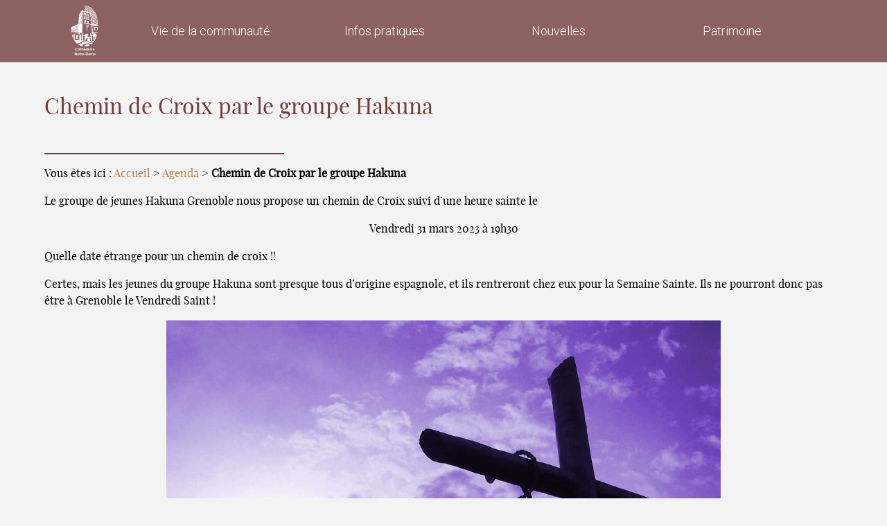

--- FILE ---
content_type: text/html; charset=utf-8
request_url: http://www.cathedraledegrenoble.com/Chemin-de-Croix-par-le-groupe-Hakuna
body_size: 4412
content:
<!DOCTYPE html>
<html lang="fr">
<head>
	<script type='text/javascript'>/*<![CDATA[*/(function(H){H.className=H.className.replace(/\bno-js\b/,'js')})(document.documentElement);/*]]>*/</script>
	<title>Chemin de Croix par le groupe Hakuna - Cathédrale Notre-Dame de Grenoble</title>
	<meta name="description" content=" Le groupe de jeunes Hakuna Grenoble nous propose un chemin de Croix suivi d&#039;une heure sainte le Vendredi 31 mars 2023 &#224; 19h30 Quelle date (&#8230;) " />
	<link rel="canonical" href="http://www.cathedraledegrenoble.com/Chemin-de-Croix-par-le-groupe-Hakuna" />
	<!-- Dynamic Meta -->
	<meta property="og:url" content="http://www.cathedraledegrenoble.com/Chemin-de-Croix-par-le-groupe-Hakuna" />
	<meta property="og:type" content="article" />
	<meta property="og:title" content="Chemin de Croix par le groupe Hakuna" />
	<meta property="og:description" content="
Le groupe de jeunes Hakuna Grenoble nous propose un chemin de Croix suivi d’une heure sainte le Vendredi 31 mars 2023 à 19h30 

Quelle date étrange pour un chemin de croix&nbsp;!! 

Certes, mais les jeunes du groupe Hakuna sont presque tous d’origine espagnole, et ils rentreront chez eux pour la Semaine Sainte. Ils ne pourront donc pas être à Grenoble le Vendredi Saint&nbsp;!
" />
	<meta property="og:image" content="http://www.cathedraledegrenoble.com/IMG/logo/arton472.jpg" />
	<meta http-equiv="Content-Type" content="text/html; charset=utf-8" />
<meta name="viewport" content="width=device-width, initial-scale=1" />


<link rel="alternate" type="application/rss+xml" title="Syndiquer tout le site" href="spip.php?page=backend" />













<link rel="stylesheet" href="squelettes/css/spip.css" type="text/css" />
<script>
var mediabox_settings={"auto_detect":true,"ns":"box","tt_img":true,"sel_g":"#documents_portfolio a[type='image\/jpeg'],#documents_portfolio a[type='image\/png'],#documents_portfolio a[type='image\/gif']","sel_c":".mediabox","str_ssStart":"Diaporama","str_ssStop":"Arr\u00eater","str_cur":"{current}\/{total}","str_prev":"Pr\u00e9c\u00e9dent","str_next":"Suivant","str_close":"Fermer","str_loading":"Chargement\u2026","str_petc":"Taper \u2019Echap\u2019 pour fermer","str_dialTitDef":"Boite de dialogue","str_dialTitMed":"Affichage d\u2019un media","splash_url":"","lity":{"skin":"_simple-dark","maxWidth":"90%","maxHeight":"90%","minWidth":"400px","minHeight":"","slideshow_speed":"2500","opacite":"0.9","defaultCaptionState":"expanded"}};
</script>
<!-- insert_head_css -->
<link rel="stylesheet" href="plugins-dist/mediabox/lib/lity/lity.css?1769163058" type="text/css" media="all" />
<link rel="stylesheet" href="plugins-dist/mediabox/lity/css/lity.mediabox.css?1769163058" type="text/css" media="all" />
<link rel="stylesheet" href="plugins-dist/mediabox/lity/skins/_simple-dark/lity.css?1769163058" type="text/css" media="all" /><link rel='stylesheet' type='text/css' media='all' href='plugins-dist/porte_plume/css/barre_outils.css?1769163059' />
<link rel='stylesheet' type='text/css' media='all' href='local/cache-css/cssdyn-css_barre_outils_icones_css-04ba2fb3.css?1760973147' />

<link rel="stylesheet" href="plugins/auto/historique_spip32_documents-master/css/historique_spip32_documents.css" type="text/css" media="all" />



<link rel="stylesheet" href="squelettes/css/normalize.css" type="text/css" />
<link rel="stylesheet" href="squelettes/css/style.css" type="text/css" />
<link rel="stylesheet" href="squelettes/css/main.css" type="text/css" />
<link rel="stylesheet" href="squelettes/fonts/font-awesome/css/font-awesome.css" type="text/css" />
<link rel="stylesheet" href="squelettes/css/owl.carousel.min.css" type="text/css" />
<link rel="stylesheet" href="squelettes/css/owl.theme.default.min.css" type="text/css" />




<script src="prive/javascript/jquery.js?1769163060" type="text/javascript"></script>

<script src="prive/javascript/jquery.form.js?1769163059" type="text/javascript"></script>

<script src="prive/javascript/jquery.autosave.js?1769163059" type="text/javascript"></script>

<script src="prive/javascript/jquery.placeholder-label.js?1769163060" type="text/javascript"></script>

<script src="prive/javascript/ajaxCallback.js?1769163059" type="text/javascript"></script>

<script src="prive/javascript/js.cookie.js?1769163060" type="text/javascript"></script>
<!-- insert_head -->
<script src="plugins-dist/mediabox/lib/lity/lity.js?1769163058" type="text/javascript"></script>
<script src="plugins-dist/mediabox/lity/js/lity.mediabox.js?1769163058" type="text/javascript"></script>
<script src="plugins-dist/mediabox/javascript/spip.mediabox.js?1769163058" type="text/javascript"></script><script type='text/javascript' src='plugins-dist/porte_plume/javascript/jquery.markitup_pour_spip.js?1769163059'></script>
<script type='text/javascript' src='plugins-dist/porte_plume/javascript/jquery.previsu_spip.js?1769163059'></script>
<script type='text/javascript' src='local/cache-js/jsdyn-javascript_porte_plume_start_js-601b3278.js?1760973147'></script>



<script src="squelettes/js/owl.carousel.js" type="text/javascript"></script>
<script src="squelettes/js/menu.js" type="text/javascript"></script>


<meta name="generator" content="SPIP 4.4.7" />


<link rel="icon" type="image/x-icon" href="squelettes/favicon.ico" />
<link rel="shortcut icon" type="image/x-icon" href="squelettes/favicon.ico" /></head>

<body onload="cacher_menu_init()" onclick="cacher_menu_clic()">
	<div class="centre">
		<div id="enteteimagelogo" class="cadremenu">
			<div class="cadrelogo">
		<div class="petit">
			<a href="http://www.cathedraledegrenoble.com"><img
	src="IMG/logo/siteon0.png?1736956906"
	class="spip_logo"
	width="300"
	height="527"
	alt=""/></a>
		</div>
	</div>

	<div style="width:20%;float:left;">
		<img class="bouton" onclick="afficher_cacher('menu');" src="squelettes/inclure/img/icon_menu_b.png" width="55" style="float:right" alt="">
	</div>			<div id="menu">
	
		<ul>
			
			<li><a href="-Vie-de-la-communaute-"><span class="titre">Vie de la communauté</span></a></li>
			
			<li><a href="-Infos-pratiques-"><span class="titre">Infos pratiques</span></a></li>
			
			<li><a href="-Nouvelles-"><span class="titre">Nouvelles</span></a></li>
			
			<li><a href="-Patrimoine-"><span class="titre">Patrimoine</span></a></li>
			
		</ul>
	
</div><!--menu-->
<div class="cadrelogovide"></div>		</div>
	</div><!--centre-->
	<div id="texte">
	<div class="section intro">

	</div><!--section intro-->
		<div class="cadre3b2">
			<h1>Chemin de Croix par le groupe Hakuna</h1>
			<div class="ligne_rouge"></div>
			<p class="arbo">Vous êtes ici&nbsp;: <a href="http://www.cathedraledegrenoble.com/">Accueil</a> &gt; <a href="-Agenda-">Agenda</a> &gt; <strong class="on">Chemin de Croix par le groupe Hakuna</strong></p>
      
			<p>Le groupe de jeunes Hakuna Grenoble nous propose un chemin de Croix suivi d&#8217;une heure sainte le</p>
<center>Vendredi 31 mars 2023 à 19h30</center>
<p>Quelle date étrange pour un chemin de croix&nbsp;!!</p>
<p>Certes, mais les jeunes du groupe Hakuna sont presque tous d&#8217;origine espagnole, et ils rentreront chez eux pour la Semaine Sainte. Ils ne pourront donc pas être à Grenoble le Vendredi Saint&nbsp;!</p>
<p><span class='spip_document_871 spip_documents spip_documents_center'>
<img src='IMG/jpg/chemin_de_croix_vendredi_800.jpg' width="800" height="800" alt="" /></span></p>

			
			<div style="clear:both;"></div>

		</div>
<div class="blocespace"></div>

<div class="section bleu">
			<div class="vie_communaute">
				<h2 class="titre_blanc">Pour aller plus loin</h2>
				<ul>
					<li>
						<div class="rond">
							<a href="spip.php?page=contact"><i class="fa fa-envelope-o" aria-hidden="true"></i></a>
						</div>
							<p>Contact</p>
					</li>
					<li>
						<div class="rond">
							<a href="/-Homelies-"><i class="fa fa-file-text-o" aria-hidden="true"></i></a>
						</div>
							<p>Homélies</p>
					</li>
					<li>
						<div class="rond">
							<a href="spip.php?page=intentions-priere"><i class="fa fa-group" aria-hidden="true"></i></a>
						</div>
							<p>Intentions de prière</p>
					</li>
					<li>
						<div class="rond">
							<a href="spip.php?page=intention-messe"><i class="fa fa-bell" aria-hidden="true"></i></a>
						</div>
							<p>Intentions de Messe</p>
					</li>
					<li>
						<div class="rond">
							<a href="/-Infos-pratiques-#bapteme"><i class="fa fa-tint" aria-hidden="true"></i></a>
						</div>
						<p>Certificat de baptême</p>
					</li>
				</ul>
			</div>
			<div class="livres">
				<h2>Livres</h2>
				<p>Quelques livres en rapport avec la Cathédrale de Grenoble, ou avec la vie de sa communauté</p>
					<ul>
					
						<li>
							<h3>Vie de saint Hugues, évêque de Grenoble</h3>
							<a href="Vie-de-saint-Hugues-eveque-de-Grenoble"><img
	src="IMG/logo/9782368783146-150.jpg?1763216027"
	class="spip_logo"
	width="150"
	height="230"
	alt=""/></a>
						</li>
						
						<li>
							<h3>Gouvernance(s) et communion ecclésiale</h3>
							<a href="Gouvernance-s-et-communion-ecclesiale"><img
	src="IMG/logo/couverture_gouvernance150.jpg?1759303967"
	class="spip_logo"
	width="150"
	height="213"
	alt=""/></a>
						</li>
						
						<li>
							<h3>L&#8217;abbé Gerin raconté par un paroissien</h3>
							<a href="L-abbe-Gerin-raconte-par-un-paroissien"><img
	src="IMG/logo/9782368782903-150.jpg?1736956914"
	class="spip_logo"
	width="150"
	height="230"
	alt=""/></a>
						</li>
						
						<li>
							<h3>Le Bon curé de Grenoble</h3>
							<a href="Le-Bon-cure-de-Grenoble"><img
	src="IMG/logo/abbe_gerin150.jpg?1736956903"
	class="spip_logo"
	width="150"
	height="239"
	alt=""/></a>
						</li>
						
					</ul>
					<div class="agenda_accueil">
						<div class="bouton_newsletter">
							<p><a href="/-Livres-"><i class="fa fa-book" aria-hidden="true"></i>&nbsp;Tous les livres</a></p>
						</div>
					</div>
			</div><!--livres-->
</div> <!--section bleue--><div id="bas">
	<div class="cadrepied">
		<div class="cadretable">
			<div class="cadrepiedrubrique centre1024">
				<a href="http://www.cathedraledegrenoble.com"><img class="logopied" src="squelettes/inclure/img/logo_blanc.png" width="135" alt=""></a>
			</div>
			<div class="cadrepiedrubrique" style="padding-bottom:20px;">
				<p class="pTitre3"><a class="pied" href="http://www.cathedraledegrenoble.com/spip.php?rubrique2">PATRIMOINE</a><span id="showMorehis" class="showMe" onclick="showSMenu('his');">+</span></p>
				<div id="his" class="piedMenu">
					<p class="pTexte1">
						
							<a class="pied2" href="Historique">Historique</a><br>
						
							<a class="pied2" href="Le-baptistere">Le baptistère</a><br>
						
							<a class="pied2" href="L-abbe-Gerin">L&#8217;abbé Gerin</a><br>
						
							<a class="pied2" href="La-cathedrale-Notre-Dame-de-Grenoble">La cathédrale Notre-Dame de Grenoble.</a><br>
						
						
								<a class="pied2" href="-L-amenagement-de-l-espace-liturgique-">L&#8217;aménagement de l&#8217;espace liturgique</a>
						
					</p>
				</div>
			</div>
			<div class="cadrepiedrubrique" style="padding-bottom:20px;">
				<p class="pTitre3"><a class="pied" href="http://www.cathedraledegrenoble.com/spip.php?rubrique3">VIE DE LA COMMUNAUTÉ</a><span id="showMorespi" class="showMe" onclick="showSMenu('spi');">+</span></p>
				<div id="spi" class="piedMenu">
					<p class="pTexte1">
						
							<a class="pied2" href="Adoration-du-Tres-Saint-Sacrement">Adoration du Très Saint-Sacrement</a><br>
						
							<a class="pied2" href="Les-repas-fraternels">Les repas fraternels</a><br>
						
							<a class="pied2" href="Le-parcours-Alpha">Le parcours Alpha</a><br>
						
							<a class="pied2" href="Les-equipes-liturgiques">Les équipes liturgiques</a><br>
						
							<a class="pied2" href="Homelies-73">Homélies</a><br>
						
							<a class="pied2" href="Parcours-Revivre">Parcours Revivre</a><br>
						
							<a class="pied2" href="Parcours-Bible">Parcours Bible</a><br>
						
					</p>
				</div>
			</div>
			<div class="cadrepiedrubrique" style="padding-bottom:20px;">
				<p class="pTitre3"><a class="pied" href="http://www.cathedraledegrenoble.com/spip.php?rubrique4">INFOS PRATIQUES</a><span id="showMoreinf" class="showMe" onclick="showSMenu('inf');">+</span></p>
				<div id="inf" class="piedMenu">
					<p class="pTexte1">
						
							<a class="pied2" href="Venir-a-la-cathedrale">Venir à la cathédrale</a><br>
						
							<a class="pied2" href="Visiter-la-Cathedrale-avec-Izi-Travel">Visiter la Cathédrale avec Izi Travel</a><br>
						
							<a class="pied2" href="Certificat-de-bapteme">Certificat de baptême</a><br>
						
					</p>
				</div>
			</div>
			<div class="cadrepiedrubrique" style="padding-bottom:20px;">
				<p class="pTitre3"><a class="pied" href="http://www.cathedraledegrenoble.com/spip.php?rubrique16">MUSIQUE SACREE</a><span id="showMorems" class="showMe" onclick="showSMenu('ms');">+</span></p>
				<div id="ms" class="piedMenu">
					<p class="pTexte1">
						
							<a class="pied2" href="Petits-chanteurs">Petits chanteurs</a><br>
						
							<a class="pied2" href="Le-Choeur-Liturgique-Notre-Dame-36">Le Choeur Liturgique Notre Dame</a><br>
						
							<a class="pied2" href="Choeur-gregorien-hommes">Choeur grégorien hommes</a><br>
						
							<a class="pied2" href="Choeur-gregorien-femmes">Choeur grégorien femmes</a><br>
						
							<a class="pied2" href="La-renovation-des-orgues-de-la-cathedrale">La rénovation des orgues de la cathédrale</a><br>
						
					</p>
				</div>
			</div>
		</div>
		<div class="finpiedg">
			<a href="https://www.diocese-grenoble-vienne.fr/" target="_blank"><img src="squelettes/inclure/img/logo_diocese.png" alt="" height="75"></a>
			<p class="pTexte3"><a href="https://www.diocese-grenoble-vienne.fr/" target="_blank">Diocèse de Grenoble-Vienne</a> - &copy; 2026  - <a href="spip.php?page=mentions">Mentions légales</a></p>
		</div>
		<div class="finpiedd">
			<a href="https://www.facebook.com/NotreDameGrenoble" rel="nofollow" target="_blank"><img src="squelettes/inclure/img/facebook.png" alt="" height="50"></a>
			<a href="https://www.flickr.com/photos/132065056@N02/sets/" rel="nofollow" target="_blank"><img src="squelettes/inclure/img/flickr.png" alt="" height="50"></a>
			<a href="https://vimeo.com/cathedraledegrenoble" rel="nofollow" target="_blank"><img src="squelettes/inclure/img/vimeo.png" alt="" height="50"></a>
		</div>
	</div>
</div> <!--bas-->


	<script type="text/javascript">
	function showSMenu(id)
	{
		if(document.getElementById(id).style.display=="")
		{
			document.getElementById(id).style.display="none";
		}
		if(document.getElementById(id).style.display=="none")
		{
			document.getElementById(id).style.display="inline";
			document.getElementById('showMore'+id).innerHTML='-';
		}
		else
		{
			document.getElementById(id).style.display="none";
			document.getElementById('showMore'+id).innerHTML='+';
		}
		return true;
	}

	jQuery(document).ready(function() {
		var duration = 500;
		jQuery(window).scroll(function() {
			if (jQuery(this).scrollTop() > 100) {
			  // Si un défillement de 100 pixels ou plus.
			  // Ajoute le bouton
			  jQuery('.cRetour').fadeIn(duration);
			} else {
			  // Sinon enlève le bouton
			  jQuery('.cRetour').fadeOut(duration);
			}
		});

		jQuery('.cRetour').click(function(event) {
		// Un clic provoque le retour en haut animé.
			event.preventDefault();
			jQuery('html, body').animate({scrollTop: 0}, duration);
			return false;
		})
	});
	</script>		<div class="cRetour"></div>
	</div><!--texte-->
</body>
</html>



--- FILE ---
content_type: text/css
request_url: http://www.cathedraledegrenoble.com/squelettes/css/style.css
body_size: 6381
content:
@charset "utf-8";
/* CSS Document */

@import url('https://fonts.googleapis.com/css?family=Roboto:300,400,700,900');
/*@import url('https://fonts.googleapis.com/css?family=Playfair+Display&display=swap');*/

@font-face {
    font-family: 'playfair';
    src: url('../fonts/Fairplay/playfairdisplay.woff2') format('woff2'),
         url('../fonts/Fairplay/playfairdisplay.woff') format('woff');
    font-weight: normal;
    font-style: normal;

}

body{font-family: 'playfair', serif; font-size: 1em; line-height: 1.5em; background-color: #f3f3f3;}
img {max-width: 100%; height:auto;}
/****************************************/
/*				Titres					*/
/* Titre 1 */
.pTitre1 {
	font-family: 'Roboto', sans-serif;
	font-size: 30px;
	font-weight:700;
	line-height:55px;
	color: #369;
	text-align:center;
	margin:0;
}
.pTitre1b {
	font-family: 'Roboto', sans-serif;
}
.pTitre1.cellule {
	padding-left:40px;
}
.pTitre1.rubrique {
	padding-top:50px;
	padding-bottom:25px;
}

/* Titre 2 */
.pTitre2 {
	font-family: 'Roboto', sans-serif;
	font-size: 25px;
	font-weight:700;
	color: #369;
	margin-top:20px;
}
.pTitre2.cellule {
	padding-left:20px;
}
.pTitre2.rubrique {
	font-family: 'Roboto', sans-serif;
	padding-left:20px;
}
.pTitre2.rubrique2 {
	line-height:30px;
	padding-top:15px;
}
.pTitre2b {
	font-family: 'Roboto', sans-serif;
	font-size: 27px;
	color: #FFF;
	padding-left:20px;
	padding-right:20px;
}

/* Titre 3 */
.pTitre3 {
	font-family: 'Roboto', sans-serif;
	color:#343434;
	line-height:normal;
	font-weight:700;
	margin:0;
}
.pTitre3 h2{font-size: 1.2em !important;}

.pTitre3.cellule {
	padding-left:20px;
}
.pTitre3 h3{text-align: left;}

/*Titre equipe pasto*/
.titre_equipe_pasto{	font-family: 'Roboto', sans-serif;
	color:#343434;
	line-height:normal;
	margin-bottom: 2em;}
/* Titre 6 */
.pTitre6 {
	font-family: 'Roboto', sans-serif;
	font-size: 50px;
	line-height:61px;
	letter-spacing:0px;
	color: #003366;
	padding-top:20px;
	padding-left:20px;
	margin:0;
}

/* Titre 7 */
.pTitre7 {
	font-family: 'Roboto', sans-serif;
	font-size: 50px;
	line-height:61px;
	letter-spacing:0px;
	color: #003366;
	padding-top:30px;
	padding-left:20px;
	margin:0;
}
/*				Titres					*/
/****************************************/

/****************************************/
/*				Textes					*/
/* Texte 1 */
.pTexte1 {
	/*font-family: 'Roboto', sans-serif;*/
	/*font-size: 16px;*/
	color:#000;
	/*padding-right:20px;*/
	line-height:23px;
}
.pTexte1.cellule {
	margin-left:20px;
}
.pTexte1.cellule2 {
	margin-left:40px;
}

/* Texte 3 */
.pTexte3 {
	/*font-family: 'Roboto', sans-serif;*/
	padding-left:20px;
	padding-right:20px;
	padding-bottom:20px;
	font-size:12px;
	color:#555;
}
.pTexte3.cellule {
	margin-left:20px;
}

/* Texte 4 */
.pTexte4 {
	font-family: 'Roboto', sans-serif;
	line-height:16px;
	font-size:13px;
}
.pTexte4b {
	font-family: 'Roboto', sans-serif;
	font-size:16px;
}
.pTexte4c {
	font-family: 'Roboto', sans-serif;
	line-height:18px;
	font-size:13px;
	padding-left:10px;
	padding-right:10px;
}

/* Texte 5 */
.pTexte5 {
	font-family:Roboto, sans-serif;
	font-size:20px;
	font-weight:300;
	top:50%;
	text-transform: uppercase;
}
.pTexte5b {
	font-family:Roboto, sans-serif;
	font-size:40px;
	font-weight:700;
	top:50%;
	text-transform: uppercase;
}

/* Texte 6 */
.pTexte6 {
	font-family: 'Roboto', sans-serif;
	font-size: 18px;
	color:#000;
	padding-left:20px;
	padding-right:20px;
}

/* Texte 7 */
.pTexte7 {
	font-family: 'Roboto', sans-serif;
	font-size: 18px;
	color:#000;
	padding-left:20px;
	padding-right:20px;
}

/* Texte 10 */
.pTexte10 {
	font-family: 'Roboto', sans-serif;
	font-size: 25px;
	color:#FFF;
	text-align:center;
}

/* Texte 11 */
.pTexte11 {
	font-family: 'Roboto', sans-serif;
	font-size: 22px;
	color:#FFF;
	text-align:center;
}

/* Texte 12 */
.pTexte12 {
	font-family: 'Roboto', sans-serif;
	font-size: 22px;
	color:#000;
	padding-left:20px;
	padding-right:20px;
}
/*				Textes					*/
/****************************************/

.blanc {
	color:#FFF;
}

.fin {
	font-weight:300;
}

/****************************************/
/*				Liens					*/
/* Normal */
a, a:link {
	text-decoration: none;
	/*color: #336699;
	color:#d4b67f;
	/*border-bottom: 1px dashed #d4b67f;*/
	color:#bc804a;

	/*font-weight:bold;*/
}
a:visited {
	text-decoration: none;
	/*color: #336699;*/
	color:#bc804a;
}
a:hover {
	text-decoration: underline;
	/*color: #336699;*/
	color:#343434;
}
a:active {
	text-decoration: none;
}

.morelink {border:1px solid #343434; margin:2em auto; padding:0.5em; text-align: center; float:right; width:10em; border-radius: 5px; padding:1em 0; margin:0 5em 2em 0;}
.morelink a{}

/* Blanc */
a.blanc, a.blanc:link {
	text-decoration: none;
	color: #FFF;
	font-weight:bold;
}
a.blanc:visited {
	text-decoration: none;
	color: #FFF;
}
a.blanc:hover {
	text-decoration: none;
	color: #336699;
}

a img {border:0;}

/* Une */
a.une {
	display:block;
	width:150px;
	height:20px;
	background-color:#003366;
	font-family: 'ITC_Demi';
	letter-spacing:0px;
	color: #FFF;
	padding-top:20px;
	padding-bottom:20px;
	margin:0;
	text-align:center;
}
a.une:hover {
	background-color:#4c7093;
}

/* Cadre sans lien */
.trans1 {
	background-image:url(../Images/transparent.png);
	position:absolute;
	left: 0;
	top: 65%;
	right: 15%;
	width:auto;
	margin-right: auto;
	margin-left: auto;
	padding-top: 10px;
	padding-left: 10px;
	padding-bottom: 10px;
	z-index:10;
	font-family:'ITC_Book';
	color:#FFF;
	font-size:20px;
	font-weight:200;
	text-align:left;
	display:block;
}
b .trans1 {
	-webkit-transition: all 0.3s ease-out ;
    -moz-transition: all 0.3s ease-out ;
    -o-transition: all 0.3s ease-out ;
    transition: all 0.3s ease-out ;
	display:block;
}
b:hover .trans1 {
	top: -10px;
	height:100%;
	width:100%;
	padding:0;
	background-color:#003366;
	background-image:none;
	text-align:center;
	margin-top:10px;
	line-height:30px;
}
.trans1  .pTexte4c {
	display:none;
}
b:hover .trans1 .pTexte4c {
	display:inline-block;
	line-height:18px;
}

/* Cadre avec lien */
.trans {
	background-color:rgba(50, 50, 50, 0.5);
	position:relative;
	top: 65%;
	width:80%;
	margin: 0 auto;
	padding: 10px;
	z-index:10;
	text-align:center;
	font-family:'Roboto', sans-serif;
	color:#FFF;
	font-size:20px;
	font-weight:400;
}
a .trans {
	-webkit-transition: all 0.3s ease-out ;
    -moz-transition: all 0.3s ease-out ;
    -o-transition: all 0.3s ease-out ;
    transition: all 0.3s ease-out ;
}
a.imgTrans:hover {
	filter: grayscale(100%);
    -webkit-filter: grayscale(100%);
    -moz-filter: grayscale(100%);
    -ms-filter: grayscale(100%);
    -o-filter: grayscale(100%);
}
.trans .pTexte4 {
	display:none;
}
a:hover .trans .pTexte4 {
	display:inline-block;
	line-height:16px;
}

/* Pieds */
a.pied {
	font-weight:normal;
	color:#d2d2d2;
}
a.pied:hover {
	text-decoration: underline;
}
a.pied2 {
	font-weight:normal;
	color:#d2d2d2;
}

/* Montrer plus */
.showMe {display:none;}
.showMe2 {float:left; cursor:pointer; font-family: 'ITC_Demi'; line-height:30px;font-size: 20px; color: #003366; width: 100%;padding-left:20px;}

/* Retour en haut */
.cRetour {
	border-radius:3px;
	padding:10px;
	font-size:15px;
	text-align:center;
	color:#fff;
	background:rgba(0, 0, 0, 0.25);
	z-index:99999;
	transition:all ease-in 0.2s;
	position: fixed;
	cursor: pointer;
	bottom: 1em;
	right: 20px;
	display: none;
}
.cRetour:before{ content: "\25b2"; }
.cRetour:hover{
	background:rgba(0, 0, 0, 1);
	transition:all ease-in 0.2s;
}

/*				Liens					*/
/****************************************/

body {
	margin:0;
	border:0;
}

span {
	display:inline-block;
}

/****************************************/
/*				Images					*/
.petit img {
	width:45px;
}
img.gTexte2 {
	float:left;
	padding:10px 15px 15px 20px;
	border:0;
}
img.gTexte4 {
	float:left;
	padding:20px 0px 20px 20px;
	border:0;
}
img.dTexte {
	float:right;
	padding:10px 15px 15px 20px;
	border:0;
}
/*				Images					*/
/****************************************/

/****************************************/
/*				Menus					*/
/* Menu */
#menu {
	font-family: 'Roboto', sans-serif;
	font-weight:300;
	width:87%;
	float: left;
	position:relative;
	font-size:18px;
	height:90px;
	z-index:1000;
}
#menu ul li span.titre {
	display:block;
	text-decoration:none;
	height:90px;
	text-align:center;
	color:#FFF;
	padding-left:0;
	border:0;
	line-height:90px;
	-webkit-transition: all .3s ease-in-out;
    -moz-transition: all .3s ease-in-out;
    -o-transition: all .3s ease-in-out;
    transition: all .3s ease-in-out;
	border-bottom:0px solid transparent;
}
#menu ul {
	padding:0;
	margin:0;
	list-style-type: none;
}
#menu ul li {
	float:left;
	position:relative;
	width:25%;
	list-style: none; /* nécessaire pour IE7 */
	-webkit-transition: all .3s ease-in-out;
    -moz-transition: all .3s ease-in-out;
    -o-transition: all .3s ease-in-out;
    transition: all .3s ease-in-out;
	color:#fff;
	border-bottom:0px solid transparent;
}
#menu ul li a, #menu ul li a:visited {
	display:block;
	text-decoration:none;
	text-align:center;
	padding-left:0;
	border:0;
	font-weight:300;
	-webkit-transition: all .3s ease-in-out;
    -moz-transition: all .3s ease-in-out;
    -o-transition: all .3s ease-in-out;
    transition: all .3s ease-in-out;
	color:#fff;
	border-bottom:0px solid transparent;
}
#menu ul li:hover, #menu ul li a:hover, #menu ul li:hover span.titre {
	/*color: #4c7093;*/
	background-color:initial;
}

/* Sous-menu */
#smenu {
	font-family: 'ITC_Book';
	width:100%;
	position:fixed;
	font-size:18px;
	top:90px;
	height:45px;
	z-index:900;
	background:#EEE;
}
#smenu ul {
	padding: 0;
	margin:0;
	text-align:center;
}
#smenu ul li {
	display: inline;
	list-style: none; /* nécessaire pour IE7 */
	line-height:45px;
	margin:0 20px;
}
#smenu ul li a, #smenu ul li a:visited {
	display:inline-block;
	text-decoration:none;
	font-weight:normal;
	color:#003366;
}
#smenu ul li:hover, #smenu ul li a:hover {
	color: #003366;
	text-decoration: underline;
}
/*				Menus					*/
/****************************************/

/****************************************/
/*			En-tête menu				*/
.cadrelogo{
	display: block;
	float: left;
	width:10%;
	text-align:center;
	padding-top:5px;
	padding-bottom:5px;
}

.cadremenu{
	display: block;
	width:60%;
	margin:0 auto;
}

.cadrelogovide{
	display: block;
	float: left;
	width:2%;
}

.centre{
	display: block;
	/*background-color:rgba(94, 94, 94, 0.8);*/
	background-color: rgba(113, 60, 61, 0.8);
	/*float: left;*/
	width:100%;
	height:90px;
	padding-right:0;
	position: fixed;
	left: 0px;
	top: 0px;
	right: 0px;
	z-index:1000;
}

.centre {}
/*			En-tête menu				*/
/****************************************/

/****************************************/
/*				Cadres					*/
/* Cadre une */
.cadreune{
	display: block;
	position:absolute;
	width:75%;
	height:350px;
	margin-left:200px;
	margin-top:90px;
}

/* Cadre fond */
.cadrefond{
	display: block;
	margin:0 auto;
	width:100%;
	height:400px;
	-webkit-background-size: cover;
	-moz-background-size: cover;
	-o-background-size: cover;
	background-size: cover;
}

/* Cadre 2 */
.cadre3b2{
	display: block;
	width:90%;
	margin:0 auto;
	/*position: relative;
	top:100px;*/
}

.cadre3b2 h1{color:#713c3d; padding:1em 0; font-weight: normal;}
.cadre3b2 h2{ /*text-transform:uppercase;*/ color:#713c3d; margin-top:1em;}

.cadre3b2_fondbleu{width:100%; background-color:#336699;}

/* Cadre 3 */
.cadre3b3{
	position:relative;
	display: block;
	width:70%;
	margin:0 auto;
}
.cadre3b3.haut{
	position:relative;
	display: block;
	width:70%;
	margin:0 auto;
	top:50%;
	-webkit-transform: translateY(-50%);
	-moz-transform: translateY(-50%);
	-o-transform: translateY(-50%);
	-ms-transform: translateY(-50%);
	transform: translateY(-50%);
}
.cadre3b3.haut2{
	position:relative;
	display: block;
	width:100%;
	margin:0 auto;
	top:50%;
	-webkit-transform: translateY(-28%);
	-moz-transform: translateY(-28%);
	-o-transform: translateY(-28%);
	-ms-transform: translateY(-28%);
	transform: translateY(-28%);
	background-color:rgba(94,94,94,0.4)
}
.cadre3b3.haut3{
	position:relative;
	display: block;
	width:70%;
	/*margin-left:20%;*/
	top:45%;
	-webkit-transform: translateY(-45%);
	-moz-transform: translateY(-45%);
	-o-transform: translateY(-45%);
	-ms-transform: translateY(-45%);
	transform: translateY(-45%);
}

/* Cadre rond */
.cadreRond{
	float:left;
    overflow:hidden;
    /*-webkit-border-radius:50%;
    -moz-border-radius:50%;
    border-radius:50%;*/
    width:150px;
    height:150px;
	background-color:#336699;
	text-align:center;
	color:#FFF;
	margin-top:20px;
	margin-left:20px;
	-webkit-background-size: cover;
	-moz-background-size: cover;
	-o-background-size: cover;
	background-size: cover;
}
.cadreRond img{width:100%; height:auto;}

/* Cadre bloc actus */
.cadreBloc {
	width:100%;
	height:350px;
	text-align:center;
	-webkit-background-size: cover;
	-moz-background-size: cover;
	-o-background-size: cover;
	background-size: cover;
	background-repeat: no-repeat;
	background-attachment: scroll;
}

/* Cadre rubrique taille libre */
.photorubriquelibre{
	display: block;
	float: left;
	height:auto;
	margin:1%;
	position:relative;
	border:1px solid #CCC;
	background-position: 50% 50%;
	-webkit-background-size: cover;
	-moz-background-size: cover;
	-o-background-size: cover;
	background-size: cover;
}

/* Cadre rubrique 25 */
.photorubrique25{
	display: block;
	float: left;
	width:23%;
	height:auto;
	margin:1%;
	position:relative;
	border:1px solid #CCC;
	background-position: 50% 50%;
	-webkit-background-size: cover;
	-moz-background-size: cover;
	-o-background-size: cover;
	background-size: cover;
}

/* Cadre rubrique 33 */
.photorubrique{
	display: block;
	float: left;
	width:31%;
	height:auto;
	margin:1%;
	position:relative;
	border:1px solid #CCC;
	background-position: 50% 50%;
	-webkit-background-size: cover;
	-moz-background-size: cover;
	-o-background-size: cover;
	background-size: cover;
}

/*Horaires messe*/
.listehoraires{display: block; float: left; width:45%; height:auto; margin:1%;}
.listehoraires ul{margin-top: 1em;}
.listehoraires li{margin-left: 2em;}

/* Cadre rubrique 50 */
.photorubriquedouble{
	display: block;
	float: left;
	width:48%;
	height:auto;
	margin:1%;
	position:relative;
	border:1px solid #CCC;
	background-position: 50% 50%;
	-webkit-background-size: cover;
	-moz-background-size: cover;
	-o-background-size: cover;
	background-size: cover;
}

/* Cadre rubrique 14 */
.photorubrique14{
	display: block;
	float: left;
	width:14%;
	height:auto;
	margin:1%;
	position:relative;
	background-position: 50% 50%;
	-webkit-background-size: cover;
	-moz-background-size: cover;
	-o-background-size: cover;
	background-size: cover;
}

.sansbordure{
	border:0;
}

/* Cadre rubrique 30 */
.photorubrique30{
	display: block;
	float: left;
	width:31%;
	height:250px;
	margin:1%;
	position:relative;
	background-color:#FFF;
	background-position: 50% 50%;
	-webkit-background-size: cover;
	-moz-background-size: cover;
	-o-background-size: cover;
	background-size: cover;
}

/* Cadre rubrique 33 */
.photorubrique3{
	display: block;
	float: left;
	width:31%;
	height:48%;
	margin:1%;
	position:relative;
	background-color:#FFF;
	background-position: 50% 50%;
	-webkit-background-size: cover;
	-moz-background-size: cover;
	-o-background-size: cover;
	background-size: cover;
}

/* Cadre encadre 50 */
.cadreservice {
	background-color:#FFF;
	border:1px solid #003366;
	width:47%;
	margin:1%;
	height:200px;
	float:left;
	display:block;
}
.cadreservice.auto {
	height:auto;
}

/* Cadre encadre 100 */
.cadreservice2 {
	background-color:#FFF;
	border:1px solid #003366;
	width:97%;
	margin:1%;
	height:auto;
	float:left;
	display:block;
}

/* Cadre non encadre 50 */
.cadreexplication {
	width:47%;
	margin:1%;
	float:left;
	display:block;
}

/* Cadre 50 */
.cadrerubrique2{
	display: block;
	float: left;
	width:50%;
}

/* Cadre 33 */
.cadrerubrique3{
	display: block;
	float: left;
	width:33%;
}

/* Cadre table */
.cadretable {
	display:table;
	width:100%;
}

/* Cadre cellule gauche 20 */
.cadretablecelluleg {
	display:table-cell;
	vertical-align:top;
	width:20%;
}

/* Cadre cellule gauche 40-580 */
.cadretablecelluleg2 {
	display:table-cell;
	width:40%;
	height:580px;
	vertical-align:middle;
}

/* Cadre cellule droite auto */
.cadretablecelluled {
	display:table-cell;
	vertical-align:top;
}

/* Cadre cellule droite 60-580 */
.cadretablecelluled2 {
	display:table-cell;
	vertical-align:top;
	width:60%;
	height:580px;
}

/* Cadre table ligne */
.cadretableligne {
	display:table-row;
}

/* Cadre transparent */
.cadretransparent {
	display:block;
	width:100%;
	background-image:url(Images/transparent1.png);
}

/* Cadre pied */
.cadrepied {
	display: block;
	width:90%;
	margin:0 auto;
	margin-top:40px;
}

/* Cadre rubrique pied 15 */
.cadrepiedrubrique {
	width:20%;
	float:left;
}

/* Cadre rubrique pied 25 */
.cadrepiedrubrique2 {
	width:25%;
	float:left;
}

/* Cadre bas */
#bas{
	display: block;
	width:100%;
	float:left;
	text-align:left;
	background-color:#343434; /*DDD;*/
	font-size:0.9em;
}
#bas a:hover{color:#fff;}

/* Cadre vide */
.blocespace {
	width:100%;
	height:38px;
}

/* Cadre exterieur */
#exterieur_frame {
	width:100%;
	text-align:center;
	vertical-align:middle;
	overflow:hidden;
}

/* Cadres pied */
.finpiedg {
	display:inline-block;
	width:79%;
}
.finpiedd {
	display:inline-block;
	width:20%;
}
.piedMenu {
	display:inline;
}
/*				Cadres					*/
/****************************************/

.bouton {
	display:none;
}

/****************************************/
/*				Sections				*/
/* Intro accueil */
.section.intro {
  background-position: 50% 0%;
  -webkit-background-size: cover;
  -moz-background-size: cover;
  -o-background-size: cover;
  background-size: cover;
  background-repeat: no-repeat;
  background-attachment: scroll;
  z-index:-1;
	position:relative;
}
.section.intro img{width:100%; height: auto;}

/* Intro page */
.section.debut {
  height: 480px;
  margin-top: 80px;
  background-position: 50% 0%;
  -webkit-background-size: cover;
  -moz-background-size: cover;
  -o-background-size: cover;
  background-size: cover;
  background-repeat: no-repeat;
  background-attachment: scroll;
  z-index:-1;
}

/* Intro sous-page */
.section.debut2 {
  height: 450px;
  margin-top: 70px;
  background-position: 50% 0%;
  -webkit-background-size: cover;
  -moz-background-size: cover;
  -o-background-size: cover;
  background-size: cover;
  background-repeat: no-repeat;
  background-attachment: scroll;
  z-index:-1;
}

/* Une */
.section.une {
  height: 450px;
  margin-top: 20px;
  background-position: 50% 40%;
  -webkit-background-size: cover;
  -moz-background-size: cover;
  -o-background-size: cover;
  background-size: cover;
  background-repeat: no-repeat;
  background-attachment: scroll;
  z-index:-1;
}

/* Gris */
.section.gris {
  height: auto;
  background-color: #f6f6f6; /*EEEEEE;*/
  z-index:-1;
}

/* Bleu */
.section.bleu {
  height: auto;
  background-color: #713c3d; /*EEEEEE;*/
  z-index:-1;
	padding:2em 0;
}
/*Nouvelles en page d'accueil*/
.liste-nouvelles ul{display:flex;}
.liste-nouvelles li{margin:1%; vertical-align: top;}
.liste-nouvelles img{border:2px solid #713c3d;}

/*Assises*/
.wrapperassises{background-color: #f1e6e6; padding:2em 0;}
.wrapperassises h2{color:#713c3d;}

.sectionassises{width:90%; margin:0 auto;}
.sectionassises ul{margin-top: 1em; display: flex;}
.sectionassises li{margin:0 2%;}
.sectionassises p{margin-top: 1em;}

/*sections dons*/
.wrapperdons{background-color: #cecece; padding:2em 0;}
.wrapperdons h2{color:#713c3d;}

.sectiondons{width:90%; margin:0 auto;}
.sectiondons ul{margin-top: 1em; display: flex;align-items: center; justify-content: center;}
@media all and (max-width: 1600px){
  .sectiondons ul{display: block;}
}
.sectiondons li{margin:0 2%;}
.sectiondons p{margin-top: 1em;}
.sectiondons a{color:#713c3d;}

/*section année jubilaire*/
.wrapperjubilee{background-color: #fff; padding:2em 0;}
.wrapperjubilee h2{color:#f68312;}

.sectionjubilee{width:90%; margin:0 auto;}
.logo_jubilee{float:left; width:45%;}
.sectionjubilee ul{margin-left: 50%;}
.sectionjubilee li{margin: 2vh 0;}
.sectionjubilee a{background-color: #51b8c1; color:#fff; padding: 0.5em; border-radius: 5px; width:150px;}

@media all and (max-width: 1600px){
	.logo_jubilee{display: block; max-width: fit-content;}
	.sectionjubilee ul{margin: 0;}
  }


/* Feuilles paroissiales */
.section.intermediaire {
  /*height: 700px;*/
  background-position: 50% 0%;
  -webkit-background-size: cover;
  -moz-background-size: cover;
  -o-background-size: cover;
  background-size: cover;
  background-repeat: no-repeat;
  background-attachment: scroll;
  z-index:-1;
}

/* Actus */
.section.actus {
  height: auto;
  background-position: 50% 50%;
  -webkit-background-size: cover;
  -moz-background-size: cover;
  -o-background-size: cover;
  background-size: cover;
  background-repeat: no-repeat;
  z-index:-1;
}
/*				Sections				*/
/****************************************/

/****************************************/
/*				Fonds					*/
/* Fond image */
.background-pattern1 {
	position:absolute;
	width:100%;
	z-index:-1;
}

/* Fond image global */
.image {
   position: relative;
   width: 100%; /* for IE 6 */
   height:450px;
}

/* Fond auto */
.background-pattern2c {
	position:inherit;
	width:100%;
	height:auto;
	left:0;
	background-image:url(../Images/trsp-bg.png);
	z-index:0;
}

/* Fond 580 */
.background-pattern {
	position:absolute;
	width:100%;
	height:650px;
	left:0;
	top:0;
	background-image:url(../Images/trsp-bg.png);
	z-index:0;
}

/* Fond 700 */
.background-pattern2 {
	position:absolute;
	width:100%;
	height:480px;
	left:0;
	background-image:url(../Images/trsp-bg.png);
	z-index:0;
}

/* Fond 550 */
.background-pattern3 {
	position:absolute;
	width:100%;
	height:550px;
	left:0;
	background-image:url(../Images/trsp-bg.png);
	z-index:0;
}

/* Fond 450 */
.background-pattern4 {
	position:absolute;
	width:100%;
	height:450px;
	left:0;
	background-image:url(../Images/trsp-bg.png);
	z-index:0;
}
/*				Fonds					*/
/****************************************/

/****************************************/
/*			Grands titres				*/
h1 {/*
  margin-top: 0px;
  margin-bottom: 10px;
  font-family: 'Roboto', sans-serif;
  font-size: 45px;
  line-height: 44px;
  font-weight:400;
  color:#FFF;*/
}

/* Accueil */
.bigtitre {
  position: absolute;
  left: 0px;
  top:60%;
  right: 0px;
  margin-right: auto;
  margin-left: auto;
  padding-bottom: 15px;
  font-size: 45px;
  line-height: 55px;
  font-weight: 400;
  text-align: center;
  text-shadow: none;
	background-color: rgba(94,94,94,0.4)
}

.bigtitre h1 {
  margin-top: 0px;
  margin-bottom: 10px;
  font-family: 'Roboto', sans-serif;
  font-size: 45px;
  line-height: 44px;
  font-weight:400;
  color:#FFF;
}

.bigtitre h1 span{border-bottom:1px solid #CCC;font-variant: small-caps;}

/* Pages */
.bigtitre1 {
  position: relative;
  left: 0px;
  /*top: 30%;*/
  right: 0px;
  width:30%;
  /*padding-top: 40px;*/
  padding-bottom: 15px;
  font-size: 45px;
  line-height: 55px;
  font-weight: 400;
  text-shadow: none;
}

.gros {
	font-size: 30px;
	font-weight:300;
}

.gros span{display:inline-block; color:#fff;}
/*			Grands titres				*/
/****************************************/

/****************************************/
/*				Formulaire				*/
fieldset {
  padding: 0;
  margin: 0;
  border: 0;
}

button,
html input[type="button"],
input[type="reset"],
input[type="submit"] {
  cursor: pointer;
  -webkit-appearance: button;
}

/* Champ */
.w-input {
  width: 30%;
  height: 30px;
  padding: 8px 12px;
  margin-bottom: 10px;
  font-size: 14px;
  line-height: 1.428571429;
  color: #555555;
  vertical-align: middle;
  background-color: #ffffff;
  border: 1px solid #cccccc;
  font-family:Arial, Helvetica, sans-serif;
}
.w-input.auto {
  width: auto;
}
.w-input:-moz-placeholder {
  color: #999999;
}
.w-input::-moz-placeholder {
  color: #999999;
  opacity: 1;
}
.w-input:-ms-input-placeholder {
  color: #999999;
}
.w-input::-webkit-input-placeholder {
  color: #999999;
}
.w-input:focus {
  border-color: rgba(82, 168, 236, 0.8);
  outline: 0;
}
.w-input[disabled],
.w-input[readonly],
fieldset[disabled] .w-input {
  cursor: not-allowed;
  background-color: #eeeeee;
}
textarea.w-input {
  height: auto;
}

/* Bouton */
.w-button {
  padding: 8px;
  background-color: white;
  color: black;
  border: 0;
  font-family: 'Roboto', sans-serif;
  font-size: 15px;
}
.w-button:hover {
	background-color: #4c7093;
	color:#FFF;
}

/* Probleme */
.rouge {
	font-family: 'Roboto', sans-serif;
	font-size: 18px;
	color:#F00;
	padding-left:5px;
	padding-right:5px;
}

/* OK */
.ok {
	font-family: 'Roboto', sans-serif;
	font-size: 18px;
	color:#090;
	padding-left:5px;
	padding-right:5px;
}
/*				Formulaire				*/
/****************************************/

@media all and (max-width: 1600px)
{
	.cadrepied {
		width:100%;
	}

	.cadreservice
	{
        width: 97%;
		height:auto;
    }

	.cadreexplication
	{
        width: 97%;
		height:auto;
    }

	.pTitre1 {
		font-size:25px;
	}

	.pTitre2 {
		font-size:20px;
	}

	img.gTexte1	{
		width:20%;
	}
}
@media all and (max-width: 1450px)
{
	#menu
	{
		font-size:18px;
	}

	#smenu
	{
		letter-spacing:-1px;
	}
	#smenu ul li {
		margin:0 10px;
	}

	.bigtitre1 {
		width:50%;
	}

	.cadremenu{
		width:90%;
	}

	img.gTexte1 {
		padding-left:10px;
	}

	.trans1{
		font-size:18px;
	}

	.paragraphe {
		padding-left:20px;
		padding-right:20px;
	}

	.pTexte4c {
		font-size:12px;
		line-height:16px;
	}

	.pTexte5 {
		font-size:15px;
	}
	.pTexte5b {
		font-size:38px;
	}

	.pTexte10 {
		font-size:20px;
	}

	.cadreRond{
		width:120px;
		height:120px;
	}

	.cadre3b2, .cadre3b3
	{
        width: 90%;
    }

	.finpiedg {
		width:75%;
	}
	.finpiedd {
		width:24%;
	}
}
@media all and (max-width: 1100px)
{
	.trans{
		font-size:18px;
	}

	.trans1{
		font-size:15px;
	}

	.pTexte4b {
		font-size:15px;
	}

	.pTexte12 {
		font-size:16px;
	}

	.cadrefond {
		height:200px;
	}

	.finpiedg {
		width:73%;
	}
	.finpiedd {
		width:26%;
	}
}

/*ajouts ELML*/
h2.titre_blanc {color:#fff;}


/*Page d'accueil*/

.positiontitre{position:absolute;top:100px; left:100px;}
#texte{width:100%; position:relative;top:90px;}
.texte_presentation{}
.agenda_accueil{text-align: center; margin: 3em 0;}

.bouton_agenda{border-radius: 5px; border:1px solid #343434; width:15em; margin:2em auto; padding:0.5em;}
.bouton_agenda a{text-transform: uppercase; font-size: 1.5em;}

.bouton_newsletter{border-radius: 5px; border:1px solid #fff; width:13em; margin:2em auto; padding:0.5em;}
.bouton_newsletter a{text-transform: uppercase; font-size: 1.5em; color:#fff;}

.vie_communaute{width:90%; margin:0 auto;}
.vie_communaute p{font-size: 1.4em; text-transform: uppercase;}
.vie_communaute ul{margin: 1em 0; display: flex; flex-wrap:wrap; justify-content: center;}
.vie_communaute li{flex-basis : 25%; color:#fff; text-align: center; margin:1em;}

.livres {width:90%; margin:0 auto; color:#fff;}
.livres ul{display:flex;}
.livres li{text-align: center; vertical-align: top; flex-basis: 25%; padding: 0 1%;}
.livres h3{min-height: 3em;}

.intentions{width:90%; margin:0 auto;}
.intentions p{font-size: 1.4em; text-transform: uppercase;}
.intentions ul{margin: 1em 0;}
.intentions li{display:inline-block; width:48%; color:#fff; text-align: center;}
.rond{font-size: 3em; width:2.5em; height:2.5em; line-height: 2.5em; background-color: #fff; border-radius:5em; color:#826263; margin:0 auto;}

/*page Communauté*/

.bouton_cta{text-align: center;}
/*pour les petits ecrans*/


@media all and (max-width: 1024px)
{

/*livres*/
.livres ul{flex-wrap: wrap;}
.livres li{text-align: center; vertical-align: top; flex-basis: 46%; padding: 0 1%;}
/*Assises*/

.sectionassises ul{display:block;}
.sectionassises li{width:100%; text-align: center; margin:0;}
/*Nouvelles sur la page d'accueil*/

.liste-nouvelles ul{display:block;}
.liste-nouvelles li{width:100%; text-align: center; margin:0;}


/*Pour aller plus loin*/
.vie_communaute p{font-size: 1.4em; text-transform: uppercase;}
.vie_communaute ul{margin: 1em 0; text-align: center;}
.vie_communaute li{display:block; width:90%; color:#fff; text-align: center; margin:0 auto;}


	/*Horaires messe*/
	.listehoraires{width:100%;}
	.listehoraires ul{margin-top: 1em;}
	.listehoraires li{margin-left: 2em;}

	img.bouton {
		cursor:pointer;
		display:inline;
		margin-right:20px;
		padding-top:15px;
		width:55px;
	}
	img.bouton:hover {
		color:#70AD47;
	}
.petit img {
		padding-left:30px;
	}

	#menu
	{
		font-size:25px;
		width:100%;
		display:none;
		letter-spacing:0;
		height:70px;
	}
	#menu ul li
	{
		width:100%;
	}
	#menu ul li span.titre {
		height:60px;
		line-height:60px;
		background-color:#713c3d;
	}
	#menu ul li:hover, #menu ul li a:hover, #menu ul li:hover span.titre {
		color: #4c7093;
		background-color:#713c3d;
		border-bottom:0px solid transparent;
	}
	#menu ul ul
	{
		display:none;
	}

	#smenu
	{
		display:none;
	}

	.centre {
		position:fixed;
	}

	.cadremenu{
		width:100%;
	}

	.cadrelogo
	{
        width: 80%;
        display: block;
		text-align:left;
		float:left;
    }

	img.gTexte1,
	img.gTexte2,
	img.gTexte4,
	img.dTexte {
		display:none;
	}

	.image {
	   height:450px;
	}

	.pdf {
		/*display:none;*/
	}

	.cadreune{
		width:85%;
		height:80%;
		margin-left:10px;
		margin-top:40px;
	}

	.cadreservice
	{
        width: 97%;
		height:auto;
    }

	.cadrerubrique2{
		width:100%;
	}

	.cadrerubrique3
	{
        width: 100%;
    }

	.cadrepiedrubrique
	{
        width: 100%;
    }
	.cadrepiedrubrique p {
		padding-left:20px;
	}

	.cadrepiedrubrique2 {
		padding-top:10px;
		margin-top:20px;
		border-top:1px solid #003366;
		width:100%;
	}

	.cadrefond
	{
        display:none;
    }

	.photorubrique, .photorubriquedouble, .photorubrique30, .photorubrique3, .photorubrique25 {
		width:100%;
		min-height:200px;
		margin:0;
		border:0;
	}
	.photorubrique14 {
		width:48%;
		min-height:300px;
		border:0;
	}

	b .trans1 {
		-webkit-transition: all 0s ease 0s ;
		-moz-transition: all 0s ease 0s ;
		-o-transition: all 0s ease 0s ;
		transition: all 0s ease 0s ;
	}

	.none {
		display:none;
	}

	.cadretablecelluleg2, .cadretablecelluled2 {
		display:block;
		width:100%;
		height:auto;
	}

	.cadretablecelluleg2 {
		text-align:center;
	}

	.section.intro {
	  position:relative;
	}
	.bigtitre{position:relative;}

	.section.debut, .section.debut2 {
	  margin-top: 70px;
	  height:440px;
	}

	.background-pattern, .background-pattern2, .background-pattern4 {
		height:440px;
		top:70px;
	}
	.background-pattern3 {
		height:550px;
	}

	.finpiedg, .finpiedd {
		width:100%;
		text-align:center;
		padding-top:20px;
	}
	.finpiedg {
		border-top:1px solid #CCC;
	}
	.finpiedd {
		padding-bottom:20px;
	}

	.pTitre1 {
		padding-left:0;
	}
	.pTitre1.rubrique {
		padding-left:20px;
		padding-right:20px;
		line-height:normal;
	}
	.pTitre1.cellule, .pTitre3.cellule {
		padding-left:20px;
		padding-right:20px;
	}
	.pTitre2 {
		line-height:normal;
		padding-bottom:20px;
	}
	.pTitre2.cellule {
		padding-left:20px;
		padding-right:20px;
	}
	.pTitre2.rubrique {
		padding-top:15px;
		padding-bottom:15px;
	}
	.pTitre3 {
		padding-right:20px;
	}
	.pTitre6, .pTitre7 {
		font-size: 35px;
		line-height:43px;
		padding-top:15px;
	}

	.petit1024 {
		padding-left:20px;
		padding-right:20px;
	}
	.top1024 {
		padding-top:20px;
	}
	.pTexte3 {
		padding:0;
	}

	.pTexte6, .pTexte7 {
		font-size: 16px;
	}
	.pTexte10 {
		font-size:16px;
	}

	.gros {
		line-height:normal;
	}

	.trans{
		top:55%;
	}

	a.une {
		padding-top:10px;
		padding-bottom:10px;
	}

	b:hover .trans1 {
		line-height:normal;
	}

	.showMe {
		display:inline;
		float:right;
		cursor:pointer;
		font-family: 'Roboto', sans-serif;
		line-height:25px;
		font-size: 30px;
		color: #fff;
		width: 40px;
		margin-bottom:0;
	}

	.showMe2 {
		font-size:16px;
		line-height:23px;
	}

	.centre1024 {
		text-align:center;
		padding-bottom:20px;
	}

	.logopied {
		width:90px;
	}

	.piedMenu {
		display:none;
	}
}


--- FILE ---
content_type: text/css
request_url: http://www.cathedraledegrenoble.com/squelettes/css/main.css
body_size: 1283
content:
/*Reset*/

body{margin:0; padding: 0;}
ul{margin: 0; padding: 0;}
img{max-width: 100%; height: auto;}

label{display:block; font-weight: bold; padding: 1em 0;}
input{border-radius: 5px;}
textarea{border-radius: 5px;}



h2{font-variant: small-caps; font-size:1.8em; font-weight: normal; line-height: 1.5em;}
.documents_portfolio img{float:left;margin:0.5em; padding:0.2em; border:1px solid #713c3d;}
.portfolio_histoire li {display: inline-block;}

.logo_homelie{float:left; margin-right: 10px;}

.cadreune{margin-top:190px;}
span {display:inline;}
.morecontent span {display: none;}

.ligne_rouge{width: 30%; height:2px; background-color: #713c3d;}
.affiche_date{width: 150px; float:left; text-align: center; font-size: 2em; border:1px dashed #5e5e5e;}
.info_evenement{margin-left: 170px;}

li.homelies{list-style-type: disc; padding: 1em 0; margin-left: 2em;}
.center{text-align: center; margin-top:2em;}
.center p{font-style: italic;}
/*Pour la page d'accueil : semaine sainte 2020*/
.semainesainte ul{text-align: center;}
.semainesainte li{display:inline-block; width:30%; vertical-align: top;}
.semainesainte img{max-width: 100%; height:auto;}
/*pour la page Agenda*/
.evenements_agenda li{width:48%; float:left;}
h4.summary{margin-top: 0;}
br.clear{clear:both; margin-top: 2em;}

#googlecalendar{width:80%; margin:0 auto;}

#wrapper_newsletter{width:100%; background-color: #424242;}
#newsletter{width:90%; margin:auto; padding:1em 0;}
#newsletter p{color:#fff;}

#wrapper_izitravel{width:100%; background-color: #343434;}
#izitravel{width:90%; margin:auto; padding:1em 0;}
#izitravel p{color:#fff;}
#izitravel h2{color:#fff;}
.image-izitravel{width:25%; float:left;}
.texte-izitravel{margin-left: 26%;}
.texte-izitravel ul{display:flex;flex-direction: row; margin-top:3em;}
.texte-izitravel li{flex-basis: 33%; text-align: center;}
.texte-izitravel img{max-width: 100%; height:auto;}

input.email{width:60%; background-color: #424242; border:1px solid #fff; color:#fff; padding: 0.5em;}
input.submit{color:#bc804a; background-color: #424242; border:1px solid #bc804a; padding:0.5em;}

#owl-une .item img{
	display: block;
	width: 100%;
	/*height: 650px;*/
	margin-top:0px;
	background-position: 50% 40%;
	-webkit-background-size: cover;
	-moz-background-size: cover;
	-o-background-size: cover;
	background-size: cover;
	background-repeat: no-repeat;
}

.c30 {
	font-family: 'ITC_Demi';
	font-size: 20px;
	color: #000;
	width:2.3%;
	text-align:center;
}
.c31 {
	font-family: 'ITC_Demi';
	font-size: 20px;
	color: #FFF;
}
.c31b {
	font-family: 'ITC_Demi';
	font-size: 20px;
	color: #FFF;
	width:20%;
}
.c32 {
	font-family: 'ITC_Demi';
	font-size: 30px;
	color: #FFF;
	line-height:60px;
	margin:0;
}
.tabMois {
	width:100%;
	border:5px solid #FFF;
	padding:0;
	text-align:left;
	margin:0 auto;
}
.lMois, .cMois {
	width:10%;
	text-align:center;
}
.tabEvenement {
	width:70%;
	border:0;
	padding:0;
	text-align:left;
	margin:0 auto;
}
a.blanc:hover {
	color:#FFF;
	text-decoration: underline;
}

@media all and (max-width: 1600px)
{
	.lMois {
		display:none;
	}
	.cMois {
		width:20%;
	}
	.tabEvenement {
		width:100%;
	}
	.c30 {
		width:2.6%;
	}
	.c31b {
		width:15%;
	}
}

@media all and (max-width: 1024px)
{
	/*Semaine sainte*/
	.semainesainte li{display:block; width:90%; margin:0 auto;}

/*Izitravel*/

.image-izitravel{width:100%; text-align: center;}
.texte-izitravel{margin: 0;}
.texte-izitravel ul{display:flex; flex-direction: column;}

	#owl-une .item img{
		height: 440px;
		margin-top:70px;
	}

	#smenu
	{
		display:none;
	}

	.cadreune{
		width:85%;
		height:80%;
		margin-left:10px;
		margin-top:40px;
	}

	.tabMois {
		display:none;
	}
	.tabEvenement {
		display:none;
	}

	.section.intro {
		margin-top:0;
	}

	textarea {
		width:95%;
	}
}
